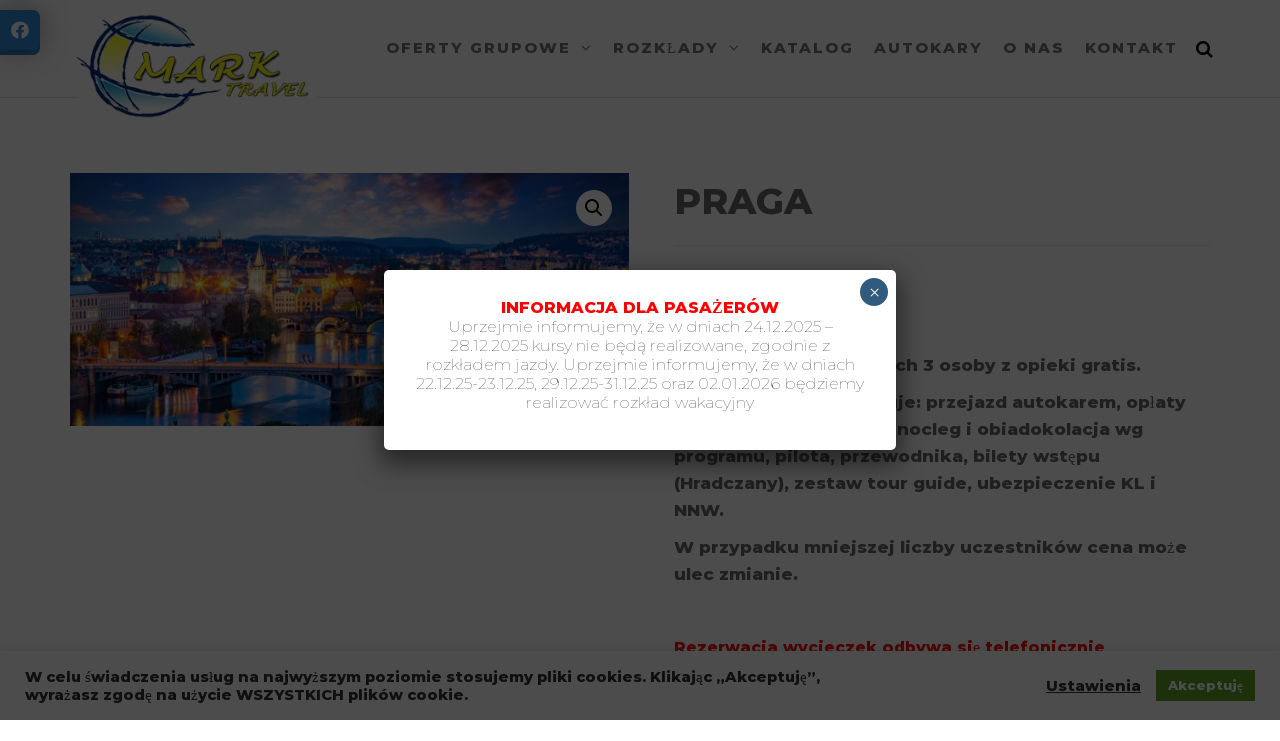

--- FILE ---
content_type: text/css
request_url: https://marktravel.pl/wp-content/plugins/futurio-extra/css/style.css?ver=1.4.4
body_size: 21908
content:
a, a:hover, a:focus {
    text-decoration: none;
    -webkit-transition: all .3s ease;
    -moz-transition: all .3s ease;
    -ms-transition: all .3s ease;
    -o-transition: all .3s ease;
    transition: all .3s ease;
}
.futurio-elementor-menu #site-navigation {
    border-bottom: none;
}
.futurio-elementor-menu #site-navigation.shrink {
    min-height: 60px;
    position: relative;
    width: auto;
    z-index: 9;
    top: auto;
}
.futurio-elementor-menu .shrink .navbar-nav > li > a {
    padding-top: 30px;
    padding-bottom: 30px;
    max-height: 80px;
}
/* The Loader */
#loader-wrapper {
    position: fixed;
    top: 0;
    left: 0;
    width: 100%;
    height: 100%;
    z-index: 9999;
    overflow: hidden;
}

#loader {
    display: block;
    position: relative;
    left: 50%;
    top: 50%;
    width: 150px;
    height: 150px;
    margin: -75px 0 0 -75px;
    border-radius: 50%;
    border: 3px solid transparent;
    border-top-color: #16a085;
    -webkit-animation: spin 1.7s linear infinite;
    -ms-animation: spin 1.7s linear infinite;
    animation: spin 1.7s linear infinite;
    z-index: 1001;
}
#loader:before {
    content: "";
    position: absolute;
    top: 5px;
    left: 5px;
    right: 5px;
    bottom: 5px;
    border-radius: 50%;
    border: 3px solid transparent;
    border-top-color: #e74c3c;
    -webkit-animation: spin-reverse 0.6s linear infinite;
    -ms-animation: spin-reverse 0.6s linear infinite;
    animation: spin-reverse 0.6s linear infinite;
}
#loader:after {
    content: "";
    position: absolute;
    top: 15px;
    left: 15px;
    right: 15px;
    bottom: 15px;
    border-radius: 50%;
    border: 3px solid transparent;
    border-top-color: #f9c922;
    -webkit-animation: spin 1s linear infinite;
    -ms-animation: spin 1s linear infinite;
    animation: spin 1s linear infinite;
}

@-webkit-keyframes spin {
    0% {
        -webkit-transform: rotate(0deg);
    }
    100% {
        -webkit-transform: rotate(360deg);
    }
}
@keyframes spin {
    0% {
        -webkit-transform: rotate(0deg);
        transform: rotate(0deg);
    }
    100% {
        -webkit-transform: rotate(360deg);
        transform: rotate(360deg);
    }
}
@-webkit-keyframes spin-reverse {
    0% {
        -webkit-transform: rotate(0deg);
    }
    100% {
        -webkit-transform: rotate(-360deg);
    }
}
@keyframes spin-reverse {
    0% {
        -webkit-transform: rotate(0deg);
        transform: rotate(0deg);
    }
    100% {
        -webkit-transform: rotate(-360deg);
        transform: rotate(-360deg);
    }
}
#loader-wrapper .loader-section {
    position: fixed;
    top: 0;
    width: 51%;
    height: 100%;
    background: #222;
    z-index: 50;
}

#loader-wrapper .loader-section.section-left {
    left: 0;
}

#loader-wrapper .loader-section.section-right {
    right: 0;
}

/* Loaded styles */
.loaded #loader-wrapper .loader-section.section-left {
    -ms-transform: translateX(-100%);
    -webkit-transform: translateX(-100%);
    transform: translateX(-100%);
    transition: all 0.4s 0.3s cubic-bezier(0.645, 0.045, 0.355, 1);
    -ms-transition: all 0.4s 0.3s cubic-bezier(0.645, 0.045, 0.355, 1);
}

.loaded #loader-wrapper .loader-section.section-right {
    -ms-transform: translateX(100%);
    -webkit-transform: translateX(100%);
    transform: translateX(100%);
    transition: all 0.4s 0.3s cubic-bezier(0.645, 0.045, 0.355, 1);
    -ms-transition: all 0.4s 0.3s cubic-bezier(0.645, 0.045, 0.355, 1);
}

.loaded #loader {
    opacity: 0;
    transition: all 0.2s ease-out;
    -ms-transition: all 0.2s ease-out;
}

.loaded #loader-wrapper {
    visibility: hidden;
    -webkit-transform: translateY(-100%);
    -ms-transform: translateY(-100%);
    transform: translateY(-100%);
    transition: all 0.2s 1s ease-out;
    -ms-transition: all 0.2s 1s ease-out;
}
.no-js #loader-wrapper {
    display: none !important;
}

.archive-product-categories {
    opacity: 0.7;
    font-size: 80%;
    margin-bottom: 5px;
}
.archive-product-categories a {
    margin-left: 5px;
}
.f-posts-shortcode {
    display: block;
    overflow: hidden;
}
.f-posts-shortcode article {
    clear: none;
    margin-bottom: 20px;
}
.page-builders .f-posts-shortcode article {
    padding-left: 15px;
    padding-right: 15px;
}
.f-posts-shortcode .col-md-6:nth-child(2n+1),
.f-posts-shortcode .col-md-4:nth-child(3n+1),
.f-posts-shortcode .col-md-3:nth-child(4n+1),
.f-posts-shortcode .col-md-2:nth-child(6n+1) {
    clear: left;
}
.f-posts-shortcode .f-line {
    border: 1px solid;
    width: 50px;
    margin: 0 auto;
    margin-top: 15px;
    margin-bottom: 15px;
}

.news-item.layout-two {
    clear: both;
    margin-bottom: 8px;
}
.news-item.layout-two .news-thumb {
    float: left;
    max-width: 80px;
    margin-right: 10px;
    margin-bottom: 8px;
}
.news-item.layout-two h2, .news-item.layout-two h2 a {
    font-size: 15px;
    line-height: 18px;
}
.extra-posted-date, .extra-comments-meta {
    opacity: .7;
    padding-right: 8px;
    font-size: 13px;
    font-weight: 300;
    font-style: italic;
}
span.extra-comments-meta a {
    padding-right: 3px;
}

/* Social icons widget */
.futuriowp-social-icons{display:inline-block;width:100%;list-style:none;margin:0;padding:0}.futuriowp-social-icons.rotate a:hover{transform:rotate(360deg)}.futuriowp-social-icons.zoomout a:hover{transform:scale(0.8)}.futuriowp-social-icons.float a:hover{transform:translateY(-3px)}.futuriowp-social-icons li{display:inline-block;margin:3px;padding:0}.futuriowp-social-icons li a{display:block;padding:0;text-align:center}.futuriowp-social-icons.style-light li a,.futuriowp-social-icons.style-dark li a,.futuriowp-social-icons.style-colored li a{width:55px;height:55px;line-height:55px;font-size:16px;border-radius:2px}.futuriowp-social-icons.style-light li a{color:#bbb;border:1px solid #e9e9e9}.futuriowp-social-icons.style-light li.futuriowp-twitter a:hover{color:#46d4fe !important;border-color:#46d4fe !important}.futuriowp-social-icons.style-light li.futuriowp-facebook a:hover{color:#37589b !important;border-color:#37589b !important}.futuriowp-social-icons.style-light li.futuriowp-google-plus a:hover{color:#de5a49 !important;border-color:#de5a49 !important}.futuriowp-social-icons.style-light li.futuriowp-pinterest a:hover{color:#cb2027 !important;border-color:#cb2027 !important}.futuriowp-social-icons.style-light li.futuriowp-dribbble a:hover{color:#ea4c89 !important;border-color:#ea4c89 !important}.futuriowp-social-icons.style-light li.futuriowp-vk a:hover{color:#597BA5 !important;border-color:#597BA5 !important}.futuriowp-social-icons.style-light li.futuriowp-instagram a:hover{color:#3F729B !important;border-color:#3F729B !important}.futuriowp-social-icons.style-light li.futuriowp-linkedin a:hover{color:#3399CC !important;border-color:#3399CC !important}.futuriowp-social-icons.style-light li.futuriowp-tumblr a:hover{color:#2C4762 !important;border-color:#2C4762 !important}.futuriowp-social-icons.style-light li.futuriowp-github a:hover{color:#60b044 !important;border-color:#60b044 !important}.futuriowp-social-icons.style-light li.futuriowp-flickr a:hover{color:#fa4086 !important;border-color:#fa4086 !important}.futuriowp-social-icons.style-light li.futuriowp-skype a:hover{color:#00AFF0 !important;border-color:#00AFF0 !important}.futuriowp-social-icons.style-light li.futuriowp-trello a:hover{color:#0079bf !important;border-color:#0079bf !important}.futuriowp-social-icons.style-light li.futuriowp-foursquare a:hover{color:#2d5be3 !important;border-color:#2d5be3 !important}.futuriowp-social-icons.style-light li.futuriowp-youtube a:hover{color:#C4302B !important;border-color:#C4302B !important}.futuriowp-social-icons.style-light li.futuriowp-vimeo a:hover{color:#1ab7ea !important;border-color:#1ab7ea !important}.futuriowp-social-icons.style-light li.futuriowp-vine a:hover{color:#00bf8f !important;border-color:#00bf8f !important}.futuriowp-social-icons.style-light li.futuriowp-xing a:hover{color:#006464 !important;border-color:#006464 !important}.futuriowp-social-icons.style-light li.futuriowp-yelp a:hover{color:#C41200 !important;border-color:#C41200 !important}.futuriowp-social-icons.style-light li.futuriowp-tripadvisor a:hover{color:#589442 !important;border-color:#589442 !important}.futuriowp-social-icons.style-light li.futuriowp-rss a:hover{color:#ff7900 !important;border-color:#ff7900 !important}.futuriowp-social-icons.style-light li.futuriowp-email a:hover{color:#13aff0 !important;border-color:#13aff0 !important}.futuriowp-social-icons.style-dark li a{color:#333;border:1px solid #333}.futuriowp-social-icons.style-dark li.futuriowp-twitter a:hover{color:#46d4fe !important;border-color:#46d4fe !important}.futuriowp-social-icons.style-dark li.futuriowp-facebook a:hover{color:#37589b !important;border-color:#37589b !important}.futuriowp-social-icons.style-dark li.futuriowp-google-plus a:hover{color:#de5a49 !important;border-color:#de5a49 !important}.futuriowp-social-icons.style-dark li.futuriowp-pinterest a:hover{color:#cb2027 !important;border-color:#cb2027 !important}.futuriowp-social-icons.style-dark li.futuriowp-dribbble a:hover{color:#ea4c89 !important;border-color:#ea4c89 !important}.futuriowp-social-icons.style-dark li.futuriowp-vk a:hover{color:#597BA5 !important;border-color:#597BA5 !important}.futuriowp-social-icons.style-dark li.futuriowp-instagram a:hover{color:#3F729B !important;border-color:#3F729B !important}.futuriowp-social-icons.style-dark li.futuriowp-linkedin a:hover{color:#3399CC !important;border-color:#3399CC !important}.futuriowp-social-icons.style-dark li.futuriowp-tumblr a:hover{color:#2C4762 !important;border-color:#2C4762 !important}.futuriowp-social-icons.style-dark li.futuriowp-github a:hover{color:#60b044 !important;border-color:#60b044 !important}.futuriowp-social-icons.style-dark li.futuriowp-flickr a:hover{color:#fa4086 !important;border-color:#fa4086 !important}.futuriowp-social-icons.style-dark li.futuriowp-skype a:hover{color:#00AFF0 !important;border-color:#00AFF0 !important}.futuriowp-social-icons.style-dark li.futuriowp-trello a:hover{color:#0079bf !important;border-color:#0079bf !important}.futuriowp-social-icons.style-dark li.futuriowp-foursquare a:hover{color:#2d5be3 !important;border-color:#2d5be3 !important}.futuriowp-social-icons.style-dark li.futuriowp-youtube a:hover{color:#C4302B !important;border-color:#C4302B !important}.futuriowp-social-icons.style-dark li.futuriowp-vimeo a:hover{color:#1ab7ea !important;border-color:#1ab7ea !important}.futuriowp-social-icons.style-dark li.futuriowp-vine a:hover{color:#00bf8f !important;border-color:#00bf8f !important}.futuriowp-social-icons.style-dark li.futuriowp-xing a:hover{color:#006464 !important;border-color:#006464 !important}.futuriowp-social-icons.style-dark li.futuriowp-yelp a:hover{color:#C41200 !important;border-color:#C41200 !important}.futuriowp-social-icons.style-dark li.futuriowp-tripadvisor a:hover{color:#589442 !important;border-color:#589442 !important}.futuriowp-social-icons.style-dark li.futuriowp-rss a:hover{color:#ff7900 !important;border-color:#ff7900 !important}.futuriowp-social-icons.style-dark li.futuriowp-email a:hover{color:#13aff0 !important;border-color:#13aff0 !important}.futuriowp-social-icons.style-colored li a{color:#fff}.futuriowp-social-icons.style-colored li a:hover{color:#fff}.futuriowp-social-icons.style-colored li.futuriowp-twitter a{background-color:#46d4fe}.futuriowp-social-icons.style-colored li.futuriowp-twitter a:hover{background-color:#39b4d8}.futuriowp-social-icons.style-colored li.futuriowp-facebook a{background-color:#37589b}.futuriowp-social-icons.style-colored li.futuriowp-facebook a:hover{background-color:#2d477c}.futuriowp-social-icons.style-colored li.futuriowp-google-plus a{background-color:#de5a49}.futuriowp-social-icons.style-colored li.futuriowp-google-plus a:hover{background-color:#bb4c3e}.futuriowp-social-icons.style-colored li.futuriowp-pinterest a{background-color:#cb2027}.futuriowp-social-icons.style-colored li.futuriowp-pinterest a:hover{background-color:#a91d23}.futuriowp-social-icons.style-colored li.futuriowp-dribbble a{background-color:#ea4c89}.futuriowp-social-icons.style-colored li.futuriowp-dribbble a:hover{background-color:#c64174}.futuriowp-social-icons.style-colored li.futuriowp-vk a{background-color:#597BA5}.futuriowp-social-icons.style-colored li.futuriowp-vk a:hover{background-color:#486384}.futuriowp-social-icons.style-colored li.futuriowp-instagram a{background-color:#3F729B}.futuriowp-social-icons.style-colored li.futuriowp-instagram a:hover{background-color:#315a7c}.futuriowp-social-icons.style-colored li.futuriowp-linkedin a{background-color:#3399CC}.futuriowp-social-icons.style-colored li.futuriowp-linkedin a:hover{background-color:#2678a1}.futuriowp-social-icons.style-colored li.futuriowp-tumblr a{background-color:#2C4762}.futuriowp-social-icons.style-colored li.futuriowp-tumblr a:hover{background-color:#1d3042}.futuriowp-social-icons.style-colored li.futuriowp-github a{background-color:#60b044}.futuriowp-social-icons.style-colored li.futuriowp-github a:hover{background-color:#4f9237}.futuriowp-social-icons.style-colored li.futuriowp-flickr a{background-color:#fa4086}.futuriowp-social-icons.style-colored li.futuriowp-flickr a:hover{background-color:#c63169}.futuriowp-social-icons.style-colored li.futuriowp-skype a{background-color:#00AFF0}.futuriowp-social-icons.style-colored li.futuriowp-skype a:hover{background-color:#0291c6}.futuriowp-social-icons.style-colored li.futuriowp-trello a{background-color:#0079bf}.futuriowp-social-icons.style-colored li.futuriowp-trello a:hover{background-color:#0079bf}.futuriowp-social-icons.style-colored li.futuriowp-foursquare a{background-color:#2d5be3}.futuriowp-social-icons.style-colored li.futuriowp-foursquare a:hover{background-color:#2d5be3}.futuriowp-social-icons.style-colored li.futuriowp-youtube a{background-color:#C4302B}.futuriowp-social-icons.style-colored li.futuriowp-youtube a:hover{background-color:#982420}.futuriowp-social-icons.style-colored li.futuriowp-vimeo a{background-color:#1ab7ea}.futuriowp-social-icons.style-colored li.futuriowp-vimeo a:hover{background-color:#1494bd}.futuriowp-social-icons.style-colored li.futuriowp-vine a{background-color:#00bf8f}.futuriowp-social-icons.style-colored li.futuriowp-vine a:hover{background-color:#01906c}.futuriowp-social-icons.style-colored li.futuriowp-xing a{background-color:#006464}.futuriowp-social-icons.style-colored li.futuriowp-xing a:hover{background-color:#014646}.futuriowp-social-icons.style-colored li.futuriowp-yelp a{background-color:#C41200}.futuriowp-social-icons.style-colored li.futuriowp-yelp a:hover{background-color:#940f01}.futuriowp-social-icons.style-colored li.futuriowp-tripadvisor a{background-color:#589442}.futuriowp-social-icons.style-colored li.futuriowp-tripadvisor a:hover{background-color:#426f32}.futuriowp-social-icons.style-colored li.futuriowp-rss a{background-color:#ff7900}.futuriowp-social-icons.style-colored li.futuriowp-rss a:hover{background-color:#d46603}.futuriowp-social-icons.style-colored li.futuriowp-email a{background-color:#13aff0}.futuriowp-social-icons.style-colored li.futuriowp-email a:hover{background-color:#0f8dc2}.futuriowp-social-icons.style-simple li{margin:0 6px}.futuriowp-social-icons.style-simple li a{font-size:16px}

/* About me widget */
.futuriowp-about-me{position:relative;text-align:center}.futuriowp-about-me .futuriowp-about-me-avatar,.futuriowp-about-me .futuriowp-about-me-social{margin-top:20px}.futuriowp-about-me .futuriowp-about-me-avatar img{position:relative;border-radius:50%}.futuriowp-about-me .futuriowp-about-me-name{display:block;font-size:13px;font-weight:600;margin:16px 0 10px;text-transform:uppercase;clear:none}.futuriowp-about-me .futuriowp-about-me-social li{display:inline-block;margin-left:6px}.futuriowp-about-me .futuriowp-about-me-social li:first-child{margin-left:0}.futuriowp-about-me .futuriowp-about-me-social li a{display:inline-block;font-size:14px;text-align:center;width:40px;height:40px;line-height:40px;border-radius:50%}.futuriowp-about-me .futuriowp-about-me-social.style-color li a,.futuriowp-about-me .futuriowp-about-me-social.style-color li a:hover{color:#fff}.futuriowp-about-me .futuriowp-about-me-social.style-color li.facebook a{background-color:#37589b}.futuriowp-about-me .futuriowp-about-me-social.style-color li.facebook a:hover{background-color:#4e7ddd}.futuriowp-about-me .futuriowp-about-me-social.style-color li.twitter a{background-color:#46d4fe}.futuriowp-about-me .futuriowp-about-me-social.style-color li.twitter a:hover{background-color:#7ee1fe}.futuriowp-about-me .futuriowp-about-me-social.style-color li.google-plus a{background-color:#de5a49}.futuriowp-about-me .futuriowp-about-me-social.style-color li.google-plus a:hover{background-color:#fc7a69}.futuriowp-about-me .futuriowp-about-me-social.style-color li.instagram a{background-color:#5996c7}.futuriowp-about-me .futuriowp-about-me-social.style-color li.instagram a:hover{background-color:#69b4f0}.futuriowp-about-me .futuriowp-about-me-social.style-color li.linkedin a{background-color:#419cca}.futuriowp-about-me .futuriowp-about-me-social.style-color li.linkedin a:hover{background-color:#52c3fc}.futuriowp-about-me .futuriowp-about-me-social.style-color li.pinterest a{background-color:#cb2027}.futuriowp-about-me .futuriowp-about-me-social.style-color li.pinterest a:hover{background-color:#f7555c}.futuriowp-about-me .futuriowp-about-me-social.style-color li.youtube a{background-color:#dd4646}.futuriowp-about-me .futuriowp-about-me-social.style-color li.youtube a:hover{background-color:#ff6262}.futuriowp-about-me .futuriowp-about-me-social.style-light li a{color:#aaa;border:1px solid #e9e9e9}.futuriowp-about-me .futuriowp-about-me-social.style-dark li a{color:#929292;border:1px solid #555}.futuriowp-about-me .futuriowp-about-me-social.style-light li.facebook a:hover,.futuriowp-about-me .futuriowp-about-me-social.style-dark li.facebook a:hover{color:#37589b;border-color:#37589b}.futuriowp-about-me .futuriowp-about-me-social.style-light li.twitter a:hover,.futuriowp-about-me .futuriowp-about-me-social.style-dark li.twitter a:hover{color:#46d4fe;border-color:#46d4fe}.futuriowp-about-me .futuriowp-about-me-social.style-light li.google-plus a:hover,.futuriowp-about-me .futuriowp-about-me-social.style-dark li.google-plus a:hover{color:#de5a49;border-color:#de5a49}.futuriowp-about-me .futuriowp-about-me-social.style-light li.instagram a:hover,.futuriowp-about-me .futuriowp-about-me-social.style-dark li.instagram a:hover{color:#5996c7;border-color:#5996c7}.futuriowp-about-me .futuriowp-about-me-social.style-light li.linkedin a:hover,.futuriowp-about-me .futuriowp-about-me-social.style-dark li.linkedin a:hover{color:#419cca;border-color:#419cca}.futuriowp-about-me .futuriowp-about-me-social.style-light li.pinterest a:hover,.futuriowp-about-me .futuriowp-about-me-social.style-dark li.pinterest a:hover{color:#cb2027;border-color:#cb2027}.futuriowp-about-me .futuriowp-about-me-social.style-light li.youtube a:hover,.futuriowp-about-me .futuriowp-about-me-social.style-dark li.youtube a:hover{color:#dd4646;border-color:#dd4646}

.widget ul.futuriowp-social-icons li, .widget ul.futuriowp-about-me-social li {
    border-bottom: none;
    padding: 0;
    margin: 3px;
}

/* NEXT-PREV LINKS IN SINGLE PRODUCT PAGE */
#product-nav {
    margin: 30px 0 50px;
    position: relative;
    width: 100%;
    display: inline-block;
}

.ie9 #product-nav{
    padding-bottom: 50px;
}

#product-nav span.prev-label,
#product-nav span.next-label {
    position: absolute;
    top: -12px;
}

.ie9 #product-nav span.prev-label,
.ie9 #product-nav span.next-label {
    top: 10px;
}

#product-nav span.prev-label {
    left: 60px;
}
#product-nav span.next-label {
    right: 60px;
}
#product-nav > a {
    overflow: hidden;
    width: 30px;
    height: 48px;
    -webkit-transition: width 0.4s, background-color 0.4s;
    transition: width 0.4s, background-color 0.4s;
    -webkit-transition-timing-function: cubic-bezier(0.7,0,0.3,1);
    transition-timing-function: cubic-bezier(0.7,0,0.3,1);
    position: absolute;
    display: block;
    outline: none;
    text-align: left;
    z-index: 9;
    -webkit-transform: translateY(-50%);
    transform: translateY(-50%);
    border: 1px solid;
    background: #fff;
}
#product-nav > a[rel='prev'] {
    left: 10px;
}
#product-nav > a[rel='next'] {
    right: 10px;
}
#product-nav > a:hover {
    width: 240px;
}
#product-nav span.fa {
    position: absolute;
    z-index: 100;
    padding: 17px 5px 15px 0;
    width: 30px;
    text-align: center;
}
#product-nav > a[rel='next'] span.fa {
    right: 0;
    padding: 17px 0 15px 1px;
}
#product-nav div.prev-product,
#product-nav div.next-product{
    position: absolute;
    top: 0;    
    width: 240px;
    height: 48px;
}
#product-nav div.next-product {
    right: 0;
}
#product-nav div.prev-product h5,
#product-nav div.next-product h5 {
    position: relative;
    margin: 0;
    line-height: 48px;
    text-align: right;
    padding: 0 55px 0 25px;
    text-transform: uppercase;
}
#product-nav div.next-product h5 {
    text-align: left;
    padding: 0 25px 0 55px;
}
#product-nav div.prev-product img.attachment-shop_thumbnail,
#product-nav div.next-product img.attachment-shop_thumbnail {
    position: absolute;
    top: 0;
    height: 45px;
    width: auto;
    right: 7px;
    padding: 2px 0;
}
#product-nav div.next-product img.attachment-shop_thumbnail {
    left: 7px;
}

.elementor-image .news-thumb img {
  width: auto;
}

.futurio-elementor-categories a, .futurio-elementor-feed-title {
    display: inline-block;
    vertical-align: middle;
} 
.futurio-elementor-icon.elementor-align-icon-left {
    float: left;
    margin-right: 5px;
}
.futurio-elementor-icon.elementor-align-icon-right {
    float: right;
    margin-left: 5px;
}
.futuriowp-social-icons .fa, .futuriowp-about-me-social .fa {
    font-family: "fontawesome";
}